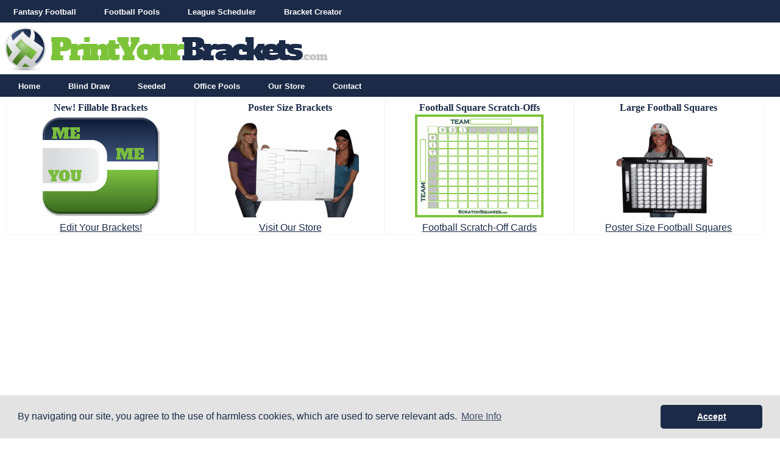

--- FILE ---
content_type: text/html; charset=UTF-8
request_url: https://www.printyourbrackets.com/19teamdoubleelimination.html
body_size: 5682
content:
<!DOCTYPE html PUBLIC "-//W3C//DTD XHTML 1.0 Strict//EN" "https://www.w3.org/TR/xhtml1/DTD/xhtml1-strict.dtd"> 
<html xmlns="https://www.w3.org/1999/xhtml" lang="en" xml:lang="en"><!-- InstanceBegin template="/Templates/MainTemplate.dwt" codeOutsideHTMLIsLocked="false" --> 
<head>
<!-- InstanceBeginEditable name="doctitle" -->
<title>19 Team Double Elimination Printable Tournament Bracket</title>
<!-- InstanceEndEditable -->
<!-- Google tag (gtag.js) -->
<script async src="https://www.googletagmanager.com/gtag/js?id=G-GPELKFEHM6"></script>
<script>
  window.dataLayer = window.dataLayer || [];
  function gtag(){dataLayer.push(arguments);}
  gtag('js', new Date());

  gtag('config', 'G-GPELKFEHM6');
</script>
<meta charset="utf-8" />
<meta name="viewport" content="width=device-width, initial-scale=1" />
<link rel="icon" href="https://www.printyourbrackets.com/favicon.ico?v=2" type="image/x-icon" />
<link rel="shortcut icon" href="https://www.printyourbrackets.com/favicon.icofavicon.ico" type="image/x-icon" /> 
<link rel="stylesheet" href="stylesheet-25-main.css" type="text/css" media="all" />
<link rel="stylesheet" type="text/css" href="https://cdn.jsdelivr.net/npm/cookieconsent@3/build/cookieconsent.min.css" />
<!-- InstanceBeginEditable name="head" -->

<meta name="Description" content="Print blank 19 Team Double Elimination Tourney Brackets. Print Blank 19 Player Double Elimination Tournament Bracket Chart. Free 19 Man Double Elim Tournament Template!"/>

<!-- InstanceEndEditable -->
</head> 
<body>
<div id="skip">
    <a href="#content">Skip to Main Content</a></div>
<div id="wrapper">
 <div class="shell">
<nav id="topnav">
<ul>
<li><a href="fantasy-football-tools-and-help.html">Fantasy Football</a></li>
<li><a href="football-pools.html">Football Pools</a></li>
<li><a href="league-scheduler/league-schedule-generator.php">League Scheduler</a></li>
<li><a href="tournament-bracket-creator.php">Bracket Creator</a></li>

</ul>
</nav>
				
<div class="container">			
<header id="header">
<h1 id="logo"><img src="css/images/logo-round.png" alt="PrintYourBrackets.com Logo" /></h1>
</header>
				
<nav id="navigation">
<a href="#" class="nav-btn">Menu<span class="arr"></span></a>
<ul>
<li><a href="https://printyourbrackets.com">Home</a></li>
<li><a href="blinddrawbrackets.html">Blind Draw</a></li>
<li><a href="seededbrackets.html">Seeded</a></li>
<li><a href="officepools.html">Office Pools</a></li>
<li><a href="https://www.printyourbrackets.com/store/" >Our Store</a></li>
<li><a href="contact.html">Contact</a></li>
</ul>
</nav>
			

<div class="main">
 <section class="cols">
						
<div class="col">
<div class="col-cnt">
<h2>New! Fillable Brackets</h2>
<p><img src="images/fillable-template.png" alt="Fillable .PDF Tournament Brackets" width="200" height="169" /></p>
<a href="fillable-tournament-brackets.html">Edit Your Brackets! </a>							
</div>
</div>
						
<div class="col">
<div class="col-cnt">
<h2>Poster Size Brackets</h2>
<p><img src="images/poster-size-tournament-bracket.png" alt="Poster Size Tournament Brackets" width="225" height="169" /><br />
<a href="https://www.printyourbrackets.com/store/" >Visit Our Store </a></p>
</div>
</div>
						
<div class="col">
 <div class="col-cnt">
<h2>Football  Square Scratch-Offs </h2>
<p><img src="images/football-scratch-cards.png" alt="Football Scratch Cards" width="211" height="169" /><br />
<a href="https://scratchsquares.com">Football  Scratch-Off Cards</a></p>
 </div>
</div>
						
<div class="col">
 <div class="col-cnt">
<h2>Large Football Squares </h2>
<p><img src="images/large-football-squares.png" alt="Large Football Squares" width="225" height="169" /><br />
   <a href="https://www.printyourbrackets.com/store/square-grid-office-pool.html">Poster Size Football Squares </a></p>
 </div>
</div>
<div class="cl">&nbsp;</div>
</section>
<div>
<div class="goog-link-unit">
<script async src="https://pagead2.googlesyndication.com/pagead/js/adsbygoogle.js"></script>
<!-- pyb-top -->
<ins class="adsbygoogle"
     style="display:block"
     data-ad-client="ca-pub-3752344503888683"
     data-ad-slot="7724226946"
     data-ad-format="auto"
     data-full-width-responsive="true"></ins>
<script>
     (adsbygoogle = window.adsbygoogle || []).push({});
</script>
<div class="cl">&nbsp;</div>				
</div> 
</div>
<br />	
<section class="two-columns">
<div id="content"><!-- InstanceBeginEditable name="maincontent" -->
	   
	   
	   <div id = "tableheader2">
	  <h3> 19 Team Blind Draw </h3>
	  <h3>Double Elimination Tournament Bracket</h3>
	   </div> <br />
<div align="center">
<div class="main-yellow-div">
<p>Below you will find 2 different versions of our 19 Team Double Elimination Bracket. The first file has the entire bracket on one page. The second bracket has the winner's bracket and loser's bracket on separate pages. If you click &quot;Edit Title&quot; you will be able to edit the heading before printing. If you want to type in team names check out our <a href="fillable-19-team-double-elimination.html">Fillable 19 Team Double Elimination Bracket</a>. </p>
<br /> <p>These are available as .pdf files, if you experience any issues when editing or printing, simply verify you are using the latest version of <a href="https://get.adobe.com/reader/" >Adobe Reader</a>.</p>
</div></div><br /><div align="center">
<div class="resp-ad">
	   <script async src="//pagead2.googlesyndication.com/pagead/js/adsbygoogle.js"></script>
<!-- resp-main-blue-white-back -->
<ins class="adsbygoogle"
     style="display:block"
     data-ad-client="ca-pub-3752344503888683"
     data-ad-slot="9693363808"
     data-ad-format="auto"></ins>
<script>
(adsbygoogle = window.adsbygoogle || []).push({});
</script>
	   </div>
	   </div>  <br /> 


<div align="center"> <table width="89%" border="0" align="center" cellpadding="0" cellspacing="0"> <tr><td align="center"><a href="18teamdoubleelimination.html" class="nexttext">&lt;&lt;Previous</a> | <a href="20teamdoubleelimination.html" class="nexttext">Next&gt;&gt;</a>
			</td>
          </tr>
        </table>
		</div>
	   
	   <div id = "bracketimage">
	     <div id ="imageborder" align="center"><img src="thumbs/19-Team-Double-Elimination.gif" alt="19 Team Double Elimination Tournament Bracket" width="600" height="464" /> </div>
	   </div>
<div align="center">
<table class="print" width="89%" border="0">
<tr>
<td align="center">
<a href="pdfbrackets/19-team-double.pdf" >Printable Version</a> |
<a href="fillable-titles/19-team-double.pdf" >Edit Title</a> |
<a href="19seededdouble.html">Seeded</a></td>
</tr>
</table>
	   </div>   <br />

		<div align="center">
<div class="resp-ad">
	   <script async src="//pagead2.googlesyndication.com/pagead/js/adsbygoogle.js"></script>
<!-- resp-main-blue-white-back -->
<ins class="adsbygoogle"
     style="display:block"
     data-ad-client="ca-pub-3752344503888683"
     data-ad-slot="9693363808"
     data-ad-format="auto"></ins>
<script>
(adsbygoogle = window.adsbygoogle || []).push({});
</script>
	   </div>
	   </div>
	   <br />
<div id = "bracketimage">
<div id ="imageborder" align="center"><img src="thumbs/19-team-double-elimination-bracket.png" alt="Printable 19 Team Double Elimination Bracket" width="600" height="464" /><br />
<img src="thumbs/19-team-double-elimination-losers-bracket.png" alt="19 Team Double Elimination Losers Bracket" width="600" height="464" /> </div>
</div>
<div align="center">
<table class="print" width="89%" border="0">
<tr>
<td align="center">
<a href="pdfbrackets/19teamdouble.pdf" >Printable Version</a> |
<a href="fillable-titles/19teamdouble.pdf" >Edit Title</a> |
<a href="19seededdouble.html">Seeded</a></td>
</tr>
</table>
</div><br />
	    <div align="center">
	     <div class="main-yellow-div">
           <p>Watermarks on the Printable Versions will  not appear when the bracket is printed. </p>
	       <br />
	       <p>The bracket is in .PDF format  which requires Adobe Reader to view and print, if you do   not have the latest version of this installed on your computer you can <a href="https://get.adobe.com/reader/" >Download Adobe Reader Free.</a>. </p>
        </div>
	  
	   <table class="brackets" cellspacing="0">
<tr>

<td><a href="20teamdoubleelimination.html">View 20 Team Double Elimination</a></td>
<td><a href="19teamsingleelimination.html">View 19 Team Single Elimination </a></td>

</tr>

<tr>
<td><a href="19seeded.html">View 19 Team &quot;Seeded&quot; Single </a></td>
<td><a href="index.html">View All Tournament Brackets</a> </td>

</tr>

<tr>
<td><a href="seededbrackets.html">What is a Seeded Bracket?</a></td>
<td><a href="blinddrawbrackets.html">What is a Blind Draw Bracket?</a> </td>

</tr>

</table>
	   
	   </div>
<br />	   
	   
	   <div class="article">   
<h3>How does a 19 Team Double Elimination Bracket work? </h3>
<hr class="article-hr" />	
<br />
<p>In a 19 team double elimination tournament, the teams compete in a bracket where every team must lose two times to be eliminated. The winner of each game in the winners bracket moves on to the next round and the loser drops down to the losers bracket.  Once in the loser's bracket, the winning team advances to the next round and the loser is eliminated. The tournament continues until there is only 1 team that hasn't lost two times. </p>
<br />
		  

<p><h4>Bracket Layout</h4></p>
<p> The 19 team double elimination bracket has the games numbered from 1 through 37. This is the order in which the games will be played. In the losers bracket you will also see L1, L2 etc... The loser of game 1 in the winners bracket will drop down to L1 in the losers bracket, the loser of game 2 will drop down to game L2 etc... </p>
<br />	

<p>
<h4>Championship</h4>
</p>
<p> When viewing the bracket, you will see some dashed lines coming off of the championship game. In the championship, you will have one team from the winners bracket that has not lost yet, playing a team from the losers bracket that has already lost one game. If the team from the winners bracket wins this game, they are the champions. If the team from the losers bracket wins that game, there must be a second game to decide the champion, as neither team would have lost two games yet. </p>
<br />	


<h4>Number of Games:</h4>
</p>
<p>A quick calculation to figure the total number of games possible in a double elimination tournament, would be to double the number of teams, then subtract 1. So a 19 team tournament would have 37 total possible games, but if the winners bracket team wins the first game in the championship there would only be 36 games. </p>
<br />	

<p><h4>Tiebreakers (if necessary):</h4></p>
<p>In the event of a tie in any game, there must be a tiebreaker put into place to determine a sole winner of each match. 
This format ensures that only one team from each match can advance to the next round. Tiebreaker rules can vary from each sport/game, so it is important to post clear tie-breaker rules before the start of the tournament.</p>
<br />	

	  
<p><h4>Blind Draw vs Seeded</h4></p>
<p>A blind draw bracket features teams that are randomly drawn and placed on the bracket in the order in which they are drawn. A seeded bracket is typically used when teams are ranked based on how well they finished during a season or a previous event. The double elimination bracket above is in blind draw format.</p>
<br />	
 </div>	      	   
	   <!-- InstanceEndEditable -->
</div>
<div class="post-cnt">
<div align="center">
<script async src="//pagead2.googlesyndication.com/pagead/js/adsbygoogle.js"></script>
<!-- resp-pyb-right-box-300 -->
<ins class="adsbygoogle"
 style="display:inline-block;width:300px;height:250px"
 data-ad-client="ca-pub-3752344503888683"
 data-ad-slot="4205233407"></ins>
<script>
(adsbygoogle = window.adsbygoogle || []).push({});
</script>
</div>
<br />	
			
<div id="accordian">
<div id="skipside">
  <a href="#footer">Skip Side Navigation Links</a></div>


<ul>
<li class="active">
<h2>Trending Now</h2>
<ul>
<li><a href="printable-nascar-schedule.html">Printable 2025 Nascar Schedule</a></li>
<li><a href="nflweekly.html">Printable 2025 NFL Schedules</a></li>
</ul>
</li>

<li class="active">
<h2>Tournament Brackets</h2>
<ul>
<li><a href="tournament-bracket-creator.php">Tournament Bracket Creator</a></li>
<li><a href="single-elimination-tournament-brackets.html">Single Elimination</a></li>
<li><a href="double-elimination-tournament-brackets.html">Double Elimination</a></li>
<li><a href="triple-elimination-tournament-brackets.html">Triple Elimination</a></li>
<li><a href="roundrobin.html">Round Robin</a></li>
<li><a href="rotating-doubles-round-robin-schedules.html">Switch Partner Round Robin</a></li>
<li><a href="3-game-guarantee-tournament-brackets.html">3 Game Guarantee</a></li>
<li><a href="consolation-tournament-brackets.html">Consolation Tournament Brackets</a></li>
<li><a href="excel-tournament-brackets.html">Excel Tournament Brackets</a></li>
<li><a href="compass-draw-tournament-brackets.html">Compass Draw Brackets</a></li>
<li><a href="fillable-tournament-brackets.html">Fillable Brackets</a></li>
<li><a href="printable-league-schedules.html">League Schedules</a></li>
</ul>
</li>
<li class="active">
<h2>Office Pools</h2>
<ul>
<li><a href="football-pools.html">Football Pools</a></li>
<li><a href="nflweekly.html">Weekly Pick'em</a></li>
<li><a href="college-football-pick-em-pool-sheets.html">College Football Pick'em</a></li>
<li><a href="nfl-against-the-spread-pick-em-sheets.html">Pick'Em Against the Spread</a></li>
<li><a href="nfl-confidence-pools.html">Confidence Pools</a></li>
<li><a href="nflweekly100squares.html">Football Squares</a></li>
<li><a href="10-line-football-squares.html">10 Line Football Squares</a></li>
<li><a href="superbowl100squares.html">100 Square Grid</a></li>
<li><a href="superbowl50squares.html">50 Square Grid</a></li>
<li><a href="superbowl25squares.html">25 Square Grid</a></li>
<li><a href="printable-bcs-schedule.html">College Bowl Schedule</a></li>
<li><a href="marchmadness.html">College Basketball Bracket</a></li>
<li><a href="march-madness-office-pools.html">College Basketball Office Pools</a></li>
<li><a href="basketball-pools.html">Basketball Pools</a></li>
<li><a href="world-cup-tournament-bracket.html">World Cup Bracket</a></li>
<li><a href="officepools.html">All Office Pools</a></li>
</ul>
</li>	
<li class="active">
<h2>Game Brackets</h2>
<ul>
<li><a href="cornholebrackets.html">Cornhole Brackets</a> </li>
<li><a href="dartsbrackets.html">Dart Brackets</a> </li>
<li><a href="poolbrackets.html">Billiard Brackets</a> </li>
<li><a href="pickleball-tournament-brackets.html">Pickleball Brackets</a> </li>
<li><a href="allbrackets.html">All Brackets</a> </li>
</ul>
</li>	
<li class="active">
<h2>Cool Tools</h2><ul>
<li><a href="football-square-generator.html">Football Squares Generator</a></li>
<li><a href="league-scheduler/league-schedule-generator.php">League Scheduler</a></li>
<li><a href="round-robin-generator.php">Round Robin Scheduler</a></li>
<li><a href="fantasy-football-draft-board-generator.html">Draft Board Creator</a></li>
<li><a href="printable-bingo-cards.html">Bingo Card Creator</a></li>
<li><a href="tournament-random-matchup-generator.html">Tournament Randomizer</a></li>
</ul>
</li>

</ul>
</div>
</div>

<div class="cl">&nbsp;</div>
</section>
</div>

<br />


<div align="center">
<script async src="https://pagead2.googlesyndication.com/pagead/js/adsbygoogle.js"></script>
<!-- pyb-bottom-right -->
<ins class="adsbygoogle"
     style="display:block"
     data-ad-client="ca-pub-3752344503888683"
     data-ad-slot="4778607209"
     data-ad-format="auto"
     data-full-width-responsive="true"></ins>
<script>
     (adsbygoogle = window.adsbygoogle || []).push({});
</script>
</div>

</div>

<div class="cl">&nbsp;</div>
</section>
</div>

<br />

<div id="footer">
<div class="footer-cols">
<a href="https://printyourbrackets.com">Home</a> | 
<a href="termsofuse.html">Terms Of Use</a> | <a href="privacypolicy.html">Privacy Policy </a> | <a href="accessibility.html">Accessibility</a>
<br/>
&copy;PrintYourBrackets.com
</div>
<div class="cl">&nbsp;</div>

  </div>
</div>
  </div>
</div>
<script src="https://ajax.googleapis.com/ajax/libs/jquery/2.1.3/jquery.min.js"></script>
<script src="js/functions.js" type="text/javascript"></script>

<script async src="//pagead2.googlesyndication.com/pagead/js/adsbygoogle.js"></script>
<script>
  (adsbygoogle = window.adsbygoogle || []).push({
    google_ad_client: "ca-pub-3752344503888683",
    enable_page_level_ads: true
  });
</script>
<script src="https://cdn.jsdelivr.net/npm/cookieconsent@3/build/cookieconsent.min.js" data-cfasync="false"></script>
<script>
window.cookieconsent.initialise({
  "palette": {
    "popup": {
      "background": "#e3e3e3",
      "text": "#1b2a47"
    },
    "button": {
      "background": "#1b2a47",
      "text": "#ffffff",
      "border": "#1b2a47"
    }
  },
 "theme": "classic",
  "content": {
    "message": "By navigating our site, you agree to the use of harmless cookies, which are used to serve relevant ads.",
    "dismiss": "Accept",
    "link": "More Info",
    "href": "../privacypolicy.html"
  }
});
</script>
</body>
<!-- InstanceEnd --></html>

--- FILE ---
content_type: text/html; charset=utf-8
request_url: https://www.google.com/recaptcha/api2/aframe
body_size: 269
content:
<!DOCTYPE HTML><html><head><meta http-equiv="content-type" content="text/html; charset=UTF-8"></head><body><script nonce="3bjZ6_HmORRdBB22UPvmNQ">/** Anti-fraud and anti-abuse applications only. See google.com/recaptcha */ try{var clients={'sodar':'https://pagead2.googlesyndication.com/pagead/sodar?'};window.addEventListener("message",function(a){try{if(a.source===window.parent){var b=JSON.parse(a.data);var c=clients[b['id']];if(c){var d=document.createElement('img');d.src=c+b['params']+'&rc='+(localStorage.getItem("rc::a")?sessionStorage.getItem("rc::b"):"");window.document.body.appendChild(d);sessionStorage.setItem("rc::e",parseInt(sessionStorage.getItem("rc::e")||0)+1);localStorage.setItem("rc::h",'1765008894125');}}}catch(b){}});window.parent.postMessage("_grecaptcha_ready", "*");}catch(b){}</script></body></html>

--- FILE ---
content_type: text/css
request_url: https://www.printyourbrackets.com/stylesheet-25-main.css
body_size: 15171
content:

* {margin: 0; padding: 0;  outline: 0; }
body, html { height: 100%;}
body{font-size: 16px;line-height: 22px;font-family: arial, sans-serif;color: #242424;min-width: 100%; margin: 0; }
#skip a, #skipside a{display: block;position: absolute;left: -999px;top: -999px;}
#skip a:focus, #skipside a:focus{left: 0;top: 0;padding: 3px; background: #1b2a47; border:1px solid #f8f8f8; color:#ffffff;}
#skip a:hover, #skipside a:hover{color: #ffffff; background: #55b30f;}
:focus{outline:dashed #00CC00 medium;}
a {color:#2769BE; text-decoration: underline;}
a:hover {color:#116ADF; text-decoration: underline; }
.cl {display: block; height: 0; font-size: 0; line-height: 0; text-indent: -4000px; clear: both; }

.resp-ad{width:90%;}
.resp-ad-bottom{width:90%;}

footer,
header,
menu,
nav,
section {
  display: block;
}

.shell {
  width: 100%;
  margin: 0 auto;
}

.container {
  background: #fff;
}

#header {
  height: 82px;
  clear: both;}


#logo {
  height: 80px;
  display: block;
   padding-left: 5px;
}

#navigation,
#topnav {
  height: 37px;
  font-weight: 600;
  background-color: #1B2A47;
}

#navigation ul,
#topnav ul {
  list-style: none;
  list-style-position: outside;
}

#navigation ul li,
#topnav ul li {
  float: left;
  padding-right: 2px;
  line-height: 40px;
  font-size: 13px;
}

#navigation ul li a,
#topnav ul li a {
  display: block;
  padding: 0 22px 0 22px;
  color: #FFFFFF;
  text-decoration: none;
}

#navigation ul li a:hover,
#topnav ul li a:hover {
  color: #7DC33A;
  text-decoration: none;
}

#navigation ul li.first a,
#topnav ul li.first a {
  padding-left: 30px;
}

#navigation a.nav-btn {
  display: none;
}

table.print { margin-top:5px; margin-bottom:5px;}

.flex-control-nav {left: 480px;}
.goog-link-unit{background-color:#ffffff; padding-top:14px; padding-bottom:10px;}
.main {padding: 6px 0px 0px; text-align:center; }
.main h3 {font-family:Tahoma, Geneva, sans-serif;font-size: 23px; padding:2px 0px;font-weight: bold; text-align:center; color:#324870;}
.main section {padding: 0 10px 6px; }
.main .cols {padding-left:10px;}
.cols .col { width: 24.5%; float: left; border:thin solid #F5F5F5;}
.cols .col img {text-align:center;}
.cols .col-cnt {display:block;}
.col-cnt h2{font-size:16px; color: #1B2A47; font-weight:bold; font-family:Georgia, serif;}
.cols .col-cnt a{color: #1B2A47; text-decoration:underline;}
.cols .col-cnt a:hover{color: #4475b8; text-decoration:underline;}
.two-columns {padding-left: 6px; line-height: 22px;  }
.two-columns #content {width: 67.5%; float: left; padding: 10px 0; border: #EFEFEF 1px solid;
	-moz-border-radius:7px;
	-webkit-border-radius:7px;
	border-radius:7px; }
.post-cnt { float: right; width: 31%;}
.fball-wrap{width: 95%;margin: 0 auto;position: relative;border: 2px solid #E9E9E9;text-align:center;background-color:#ffffff; color:#2E2E2E;
-moz-border-radius:7px;
-webkit-border-radius:7px;
border-radius:7px;
}

.fball-left {width: 50%;float: left;padding:10px 0;}
.fball-right {width: 50%; float: right;padding:10px 0;}
.article{color: #222222; text-align:left;padding:15px; font-family: 'Scope One', serif; width:95%; font-size:20px; }
.article h3{font-family: 'Alfa Slab One', serif; padding-bottom:16px;text-align:left; font-size:34px; font-weight:bold; letter-spacing:-.9px; line-height:120%;  color:#1B2A47;}
.article h4{font-family: 'Alfa Slab One', serif; color:#1B2A47; font-size:28px;padding-bottom:6px;}

hr.article-hr {
border: 0;width:100%;height: 4px;background: #cdcdcd;
background-image: -webkit-linear-gradient(left, #f3f3f3, #cdcdcd, #f9f9f9);
background-image: -moz-linear-gradient(left, #f3f3f3, #cdcdcd, #f9f9f9);
background-image: -ms-linear-gradient(left, #f3f3f3, #cdcdcd, #f9f9f9);
background-image: -o-linear-gradient(left, #f3f3f3, #cdcdcd, #f9f9f9);
}
#footer {height:95px; background-color: #1B2A47; text-align:center; padding-top:13px;color:#7DC33A;}
#footer a{color:#FFFFFF;}
#simbrackets{margin: 0 auto;display:block;padding: 2px 2px 0;width:80%;text-align:center;}
#tableheader2, .followus{margin:0 auto;padding:7px 0;width:82%;border:#EFEFEF solid 5px;-moz-border-radius:7px;-webkit-border-radius:7px;border-radius:7px; }
.followus{font-size:125%; color: #D7D7D7;}
#printlinks{margin:0 auto;display:block;padding:5px 5px 5px 5px;width:97%;text-align:center;}
#adobetext{margin:0 auto;display:block;padding:5px 5px;width:88%;font-size:16px;color:#666666;text-align:left;border:#F4F4F4 thin solid;}
#imageborder img{border:5px solid #EFEFEF;-moz-border-radius:7px;-webkit-border-radius:7px;border-radius:7px;}
li.mylist{list-style-position:inside;text-indent:10px;}
img.pictureborder{border:#efefef medium solid;padding:0 0 0 0;}
ul.madnesslist{list-style-position:inside;padding-left:5px;}
.white-medium{font-family:Cambria, Arial, serif;font-size:20px;font-weight:400;color:#CCCCCC;}
.gray-back{font-family:Verdana, Arial, Helvetica, sans-serif;font-size:14px;padding:8px;color:#F5F5F5;background:#1B2A47;margin:0;border:#CCCCCC 4px solid;-moz-border-radius:7px;-webkit-border-radius:7px;border-radius:7px;width:85%;text-align:center;}
.gray-back a:hover{color:#CCCCCC;}
.main-yellow-div{font-family:Verdana, Arial, Helvetica, sans-serif;font-size:15px;padding:8px;color:#F5F5F5;background:#1B2A47;margin:0;border:#CCCCCC 4px solid;-moz-border-radius:7px;-webkit-border-radius:7px;border-radius:7px;width:85%;text-align:left;}
.main-yellow-div a, .gray-back a{color:#7DC33A; text-decoration:underline;}
.main-yellow-div h4{color:#7DC33A;}
.main-yellow-div a:hover{color:#3DAA27; text-decoration:underline;}
.fantasytable{font-family:Verdana, Arial, Helvetica, sans-serif; color: #000000; font-size:15px;background:#ffffff;margin:0px;border:#ccc 1px solid;width:95%;}
.fantasytable th, .pick-em-tables th{font-family:"Arial Black", Gadget, sans-serif; font-size:22px;padding:13px 25px 13px 25px;border-top:1px solid #fafafa;border-bottom:1px solid #e0e0e0;border-left:1px solid #e0e0e0;background:#ededed;}
.fantasytable td{padding:18px;border-top:1px solid #e0e0e0;border-bottom:1px solid #e0e0e0;border-left:1px solid #e0e0e0;border-right:1px solid #e0e0e0;background:#fefefe;}
.fantasytable img{border:2px solid #cccccc;}
.fantasytable li{margin-bottom:5px;}
.pick-em-tables {color:#666;font-size:16px;background:#eaebec;border:#ccc 1px solid;width:95%;}
.pick-em-tables td, .brackets td{padding:8px;border-top:1px solid #ffffff;border-bottom:1px solid #e0e0e0;border-left:1px solid #e0e0e0;background:#fcfcfc;}
.pick-logo td{text-align:left}
.pick-em-tables tr, .fantasytable tr, .brackets tr{text-align:center;padding-left:0;}
.pick-logo td{text-align:left;padding-left:50px;}
.pick-em-tables a{color:#3a6bad;}
.pick-em-tables a:hover{color:#4475b8;}
.pick-em-tables tr.even td, .brackets tr.even td{background:#ffffff;}
.pick-em-tables, .fantasytable, .brackets{-moz-border-radius:3px;-webkit-border-radius:3px;border-radius:3px;}
.brackets{color:#666;font-size:13px;background:#fcfcfc;margin:5px;border:#ccc 1px solid;width:95%;}
.brackets th{padding:10px 25px;border-top:1px solid #fafafa;border-bottom:1px solid #e0e0e0;border-left:1px solid #e0e0e0;background:#ededed;font-size:16px; color:#1B2A47;}
.brackets td{white-space:nowrap;}
.bluediv, .college-blue-box, .blue-box{font-family:Verdana, Arial, Helvetica, sans-serif;font-size:17px;padding:8px;background:#1B2A47;margin:0;border:#CCCCCC 4px solid;-moz-border-radius:7px;-webkit-border-radius:7px;border-radius:7px;width:85%;}
.college-blue-box{width:60%;text-align:center;color:#ffffff;}
.college-blue-box a, .blue-box a{color:#ffffff;}
.college-blue-box a:hover, .blue-box a:hover{color:#7DC33A;}
.blue-box{text-align:left;color:#7DC33A;}
.bluediv a, .blue-box a{color:#ffffff;text-decoration:underline;}
.bluediv a:hover, .blue-box a:hover{color:#EDEDED;text-decoration:underline;}
.bracket-scoring-table td{width:75px;padding:8px;border:1px solid #e0e0e0;}
.bold-text{font-weight:bold;}
.gray-link{color:#3a6bad; font-weight:bold;}
.blue-link{color:#1B2A47;text-decoration:underline;}
.greenbox{font-size:17px;padding:8px;background:#1B2A47;margin:0;border:#cccccc 4px solid;-moz-border-radius:10px;-webkit-border-radius:10px;border-radius:10px;width:85%;color:#ffffff;font-weight:bold; }
.greenbox a{color:#7DC33A;text-decoration:underline;font-weight:bold;}
.greenbox a:hover{color:#41DE21;text-decoration:underline;font-weight:bold;}
#accordian{background:#f8f8f8;width:100%;margin:0;color:white;}
#accordian h3, #accordian h2{color:#FFFFFF;font-size:14px;line-height:50px;cursor:pointer;padding:0 10px;background:#1B2A47;;text-align:left; font-family:Verdana, Geneva, sans-serif; border-bottom:#26395f thin solid;}
#accordian h2 a{color:#ffffff;padding-left:25px;font-weight:100;}
#accordian h2 a:hover{color:#999999;padding-left:25px;font-weight:100;}
#accordian h3:before{content:url(css/images/right-menu-arrow.png);margin-right:10px;}
#accordian li{list-style-type:none;}
#accordian ul ul li a{color:#1B2A47;text-decoration:none;font-size:16px;line-height:40px;display:block;padding:0 15px;transition:all 0.15s;border-bottom:#c2c4c4 thin solid;text-align:left;}
#accordian ul ul li a:hover{background:#CCCCCC;}
#accordian ul ul{display:none;}
#accordian li.active ul{display:block;}
.main .indexcols { padding-left: 10px; padding-right: 10; color:#FF0000;}
.indexcols .indexcol {float: left; font-size:15px; padding:8px; margin:10px; border: #F0F0F0 4px solid;-moz-border-radius:10px;-webkit-border-radius:10px;border-radius:10px;width:43%;color:#ffffff;font-weight:bold;}
.indexcols .indexcol img {text-align:center;}
.indexcols .indexcol-cnt {display:block;}
.indexcol-cnt h2{font-size:20px; padding-bottom:6px; }
h2 a{color:#1B2A47;}
h2 a:hover{color: #000080;}


@media only screen and (min-width:768px) and (max-width:980px){body{width:768px;}
.shell{width:100%;}
#navigation ul li a{padding:0 22px;}
#navigation ul li.first a{padding-left:26px;}
.main .cols{padding-left:20px;padding-right:0;}
.cols .col{width:350px;float:left;border:thin solid #F5F5F5;}
.cols .col img{text-align:center;}
.cols .col-cnt{display:block;}
.col-cnt h2{font-size:16px;color:#A1A8B0;}
.main .post-cnt{float:right;width:28%;}
#accordian a, #accordian h3{font-size:75%}
.two-columns img{max-width:92%;height:auto;}
.brackets{margin:5px 0px;width:98%;font-size:75%;}
.brackets th{padding:1px 1px;font-size:75%;}
.brackets td{white-space:normal;font-size:75%;}

}


@media only screen and (max-width:767px){
body{width:auto;}
.shell{width:100%;margin:0 auto;}
#header{height:auto; width:92%;}


#logo{
margin:0;
padding-left:5px;
  width: 100%;
  text-align:center;
  }

#navigation{padding:0 0 0 0;height:36px; text-align:left;}
#navigation a.nav-btn{display:block;font-size:13px;line-height:36px;padding-top:0px;height:28px;padding-left:22px;text-transform:uppercase;color:#83C643;font-size:13px;}
#navigation a.nav-btn:hover {text-decoration:none;}
#navigation a.nav-btn span.arr{background:url(css/images/nav-arr.png) no-repeat 0 0;width:20px;height:15px;position:absolute;right:14px;top:12px;}
#navigation a.nav-btn span.arr.active{background:url(css/images/nav-arr.png) no-repeat 0 bottom;}
#navigation{position:relative;z-index:1000;}
#navigation ul{display:none;position:absolute;top:36px;left:0;width:100%;}
#navigation ul li{display:block;line-height:36px !important;float:none;background:url(css/images/navigation.png) repeat 0 0; border: none;}
#navigation ul li a{padding:0 22px; color:#1B2A47;}
#navigation ul li a:hover{padding:0 22px; color:#ffffff;}
#navigation ul li.first a{padding-left:26px;display:none;}
#topnav{display:none;}

.main{padding:40px 0 0 0;}
.main section{padding:0 20px 20px 20px;}
.main .cols{margin:0 0 0 0;}
.main .cols .col{width:95%;float:none;display:block;padding-bottom:22px;margin:0 auto;}
.main .cols .col img{float:none;display:block;margin:0 auto;}
.main .cols .col + .col{padding-left:0px;}
.main .cols .col-cnt{text-align:center;float:none;display:block;}
.main .two-columns{background:url(css/images/m-section-post.png) no-repeat center bottom;padding-top:28px;padding-left:20px;}
.main .two-columns #content{width:95%;float:none;display:block;margin:0 auto 20px;}
.main .post-cnt{float:none;display:block;width:100%;}
.two-columns img{max-width:92%;height:auto;}
.brackets{margin:5px 0px;width:98%;font-size:75%;}
.brackets th{padding:1px 1px;font-size:75%;}
.brackets td{white-space:normal;font-size:75%;}
.bracket-scoring-table td{font-size:50%;white-space:normal}
.goog-link-unit{display:none;}
#tableheader2 h3{font-size:75%;}
.greenbox, .bluediv, .college-blue-box, .blue-box,.fball-wrap,.fball-wrap a, .fantasytable th, .pick-em-tables th,#footer a, .nexttext a{font-size:75%;}
.article{font-size:80%;}
table.print a:link{font-size:70%;}
table.print a:hover{font-size:70%;}
a.nexttext{font-size:70%;}
a.nexttext:hover{font-size:70%}
.two-columns{padding-left:1px;line-height:22px;}
.two-columns img{max-width:92%;height:auto;}
.fantasytable td{white-space:normal; font-size:65%;}
a.fantasytable{font-size:55%;}
.goog-link-unit{display:none;}
.bracket-scoring-table td{font-size:75%;white-space:normal;padding:0;width:20px;}
img{max-width:90%;height:auto;}
.two-columns #content {
border: none;}
.main .indexcols .indexcol {width:95%; border: #F0F0F0 4px solid;-moz-border-radius:10px;-webkit-border-radius:10px;border-radius:10px;}
}
@media only screen and (max-width:767px) and (-webkit-min-device-pixel-ratio:1.5), only screen and (min--moz-device-pixel-ratio:1.5), only screen and (min-resolution:240dpi)
{body{width:auto;}
.shell{width:100%;margin:0 auto;}
#navigation a.nav-btn span.arr{background:url(css/images/nav-arr@2x.png) no-repeat 0 0;-webkit-background-size:20px 15px;-moz-background-size:20px 15px;background-size:20px 15px;}
#navigation a.nav-btn span.arr.active{background:url(css/images/nav-arr@2x.png) no-repeat 0 bottom;-webkit-background-size:20px 15px;-moz-background-size:20px 15px;background-size:20px 15px;}
#header{height:auto; width:92%;}


#logo{
margin:0 auto;
padding-left:5px;
  width: 100%;
   text-align:center;
  }
  

 img{max-width:90%;height:auto;}
#topnav{display:none;}
img.resize{max-width:90%;height:auto;}
#tableheader2 h3{font-size:75%;}
.greenbox, .bluediv, .college-blue-box, .blue-box,.fball-wrap,.fball-wrap a, .fantasytable th, .pick-em-tables th, #footer a, .nexttext a{font-size:75%;}
.article{font-size:80%;}
a.print{font-size:70%;}
a.nexttext{font-size:70%;}
.two-columns{padding-left:1px;line-height:22px;}
.two-columns img{max-width:92%;height:auto;}
.brackets{margin:5px 0px;width:98%;font-size:75%;}
.brackets th{padding:1px 1px;font-size:75%;}
.brackets td{white-space:normal;font-size:75%;}
.fantasytable td{white-space:normal; font-size:65%;}
a.fantasytable{font-size:55%;}
.goog-link-unit{display:none;}
.bracket-scoring-table td{font-size:75%;white-space:normal;padding:0;width:20px;}
.two-columns #content {
border: none;
}
.main .indexcols .indexcol {width:95%; border: #F0F0F0 4px solid;-moz-border-radius:10px;-webkit-border-radius:10px;border-radius:10px;}
}

--- FILE ---
content_type: text/javascript
request_url: https://www.printyourbrackets.com/js/functions.js
body_size: 1033
content:
function mobile(){var a=$(window).width();a>750?$("#navigation ul").show():($("#navigation ul").hide(),$("#navigation a.nav-btn span.arr").removeClass("active"))}$(function(){$(document).on("focusin",".field, textarea",function(){this.title==this.value&&(this.value="")}).on("focusout",".field, textarea",function(){""==this.value&&(this.value=this.title)}),$("#navigation ul li:first-child").addClass("first"),$(".footer-nav ul li:first-child").addClass("first"),mobile(),$(window).on("resize",function(){mobile()}),$("#navigation a.nav-btn").click(function(){return $(this).closest("#navigation").find("ul").slideToggle(),$(this).find("span").toggleClass("active"),!1})}),$(window).load(function(){$(".flexslider").flexslider({animation:"slide",controlsContainer:".slider-holder",slideshowSpeed:5e3,directionNav:!1,controlNav:!0,animationDuration:2e3,before:function(a){$(".img-holder").animate({bottom:"-30px"},300)},after:function(a){$(".img-holder").animate({bottom:"0px"},300)}})}),$(document).ready(function(){$("#accordian h3").click(function(){$("#accordian ul ul").slideUp(),$(this).next().is(":visible")||$(this).next().slideDown()})});